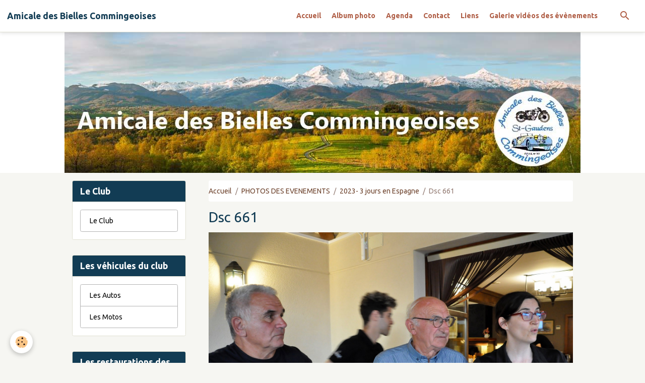

--- FILE ---
content_type: text/html; charset=UTF-8
request_url: http://www.abc-saintgaudens.fr/album/2023-3-jours-en-espagne/dsc-661.html
body_size: 75812
content:

<!DOCTYPE html>
<html lang="fr">
    <head>
        <title>Dsc 661</title>
        <meta name="theme-color" content="rgba(255, 255, 255, 1)">
        <meta name="msapplication-navbutton-color" content="rgba(255, 255, 255, 1)">
        <!-- METATAGS -->
        <!-- rebirth / scissors -->
<!--[if IE]>
<meta http-equiv="X-UA-Compatible" content="IE=edge">
<![endif]-->
<meta charset="utf-8">
<meta name="viewport" content="width=device-width, initial-scale=1, shrink-to-fit=no">
    <link href="//www.abc-saintgaudens.fr/fr/themes/designlines/64e4d3c32c2f5a0b39bd0d38.css?v=80f6edd337ad38f5c959ac7956d90dc4" rel="stylesheet">
    <link rel="image_src" href="http://www.abc-saintgaudens.fr/medias/album/dsc-661.jpg" />
    <meta property="og:image" content="http://www.abc-saintgaudens.fr/medias/album/dsc-661.jpg" />
    <link rel="canonical" href="http://www.abc-saintgaudens.fr/album/2023-3-jours-en-espagne/dsc-661.html">
<meta name="generator" content="e-monsite (e-monsite.com)">



    
    <link rel="preconnect" href="https://fonts.googleapis.com">
    <link rel="preconnect" href="https://fonts.gstatic.com" crossorigin="anonymous">
    <link href="https://fonts.googleapis.com/css?family=Ubuntu:300,300italic,400,400italic,700,700italic&display=swap" rel="stylesheet">

<link href="//www.abc-saintgaudens.fr/themes/combined.css?v=6_1642769533_59" rel="stylesheet">


<link rel="preload" href="//www.abc-saintgaudens.fr/medias/static/themes/bootstrap_v4/js/jquery-3.6.3.min.js?v=26012023" as="script">
<script src="//www.abc-saintgaudens.fr/medias/static/themes/bootstrap_v4/js/jquery-3.6.3.min.js?v=26012023"></script>
<link rel="preload" href="//www.abc-saintgaudens.fr/medias/static/themes/bootstrap_v4/js/popper.min.js?v=31012023" as="script">
<script src="//www.abc-saintgaudens.fr/medias/static/themes/bootstrap_v4/js/popper.min.js?v=31012023"></script>
<link rel="preload" href="//www.abc-saintgaudens.fr/medias/static/themes/bootstrap_v4/js/bootstrap.min.js?v=31012023" as="script">
<script src="//www.abc-saintgaudens.fr/medias/static/themes/bootstrap_v4/js/bootstrap.min.js?v=31012023"></script>
<script src="//www.abc-saintgaudens.fr/themes/combined.js?v=6_1642769533_59&lang=fr"></script>
<script type="application/ld+json">
    {
        "@context" : "https://schema.org/",
        "@type" : "WebSite",
        "name" : "Amicale des Bielles Commingeoises",
        "url" : "http://www.abc-saintgaudens.fr/"
    }
</script>




        <!-- //METATAGS -->
            <script src="//www.abc-saintgaudens.fr/medias/static/js/rgpd-cookies/jquery.rgpd-cookies.js?v=763"></script>
    <script>
                                    $(document).ready(function() {
            $.RGPDCookies({
                theme: 'bootstrap_v4',
                site: 'www.abc-saintgaudens.fr',
                privacy_policy_link: '/about/privacypolicy/',
                cookies: [{"id":null,"favicon_url":"https:\/\/ssl.gstatic.com\/analytics\/20210414-01\/app\/static\/analytics_standard_icon.png","enabled":true,"model":"google_analytics","title":"Google Analytics","short_description":"Permet d'analyser les statistiques de consultation de notre site","long_description":"Indispensable pour piloter notre site internet, il permet de mesurer des indicateurs comme l\u2019affluence, les produits les plus consult\u00e9s, ou encore la r\u00e9partition g\u00e9ographique des visiteurs.","privacy_policy_url":"https:\/\/support.google.com\/analytics\/answer\/6004245?hl=fr","slug":"google-analytics"},{"id":null,"favicon_url":"","enabled":true,"model":"addthis","title":"AddThis","short_description":"Partage social","long_description":"Nous utilisons cet outil afin de vous proposer des liens de partage vers des plateformes tiers comme Twitter, Facebook, etc.","privacy_policy_url":"https:\/\/www.oracle.com\/legal\/privacy\/addthis-privacy-policy.html","slug":"addthis"}],
                modal_title: 'Gestion\u0020des\u0020cookies',
                modal_description: 'd\u00E9pose\u0020des\u0020cookies\u0020pour\u0020am\u00E9liorer\u0020votre\u0020exp\u00E9rience\u0020de\u0020navigation,\nmesurer\u0020l\u0027audience\u0020du\u0020site\u0020internet,\u0020afficher\u0020des\u0020publicit\u00E9s\u0020personnalis\u00E9es,\nr\u00E9aliser\u0020des\u0020campagnes\u0020cibl\u00E9es\u0020et\u0020personnaliser\u0020l\u0027interface\u0020du\u0020site.',
                privacy_policy_label: 'Consulter\u0020la\u0020politique\u0020de\u0020confidentialit\u00E9',
                check_all_label: 'Tout\u0020cocher',
                refuse_button: 'Refuser',
                settings_button: 'Param\u00E9trer',
                accept_button: 'Accepter',
                callback: function() {
                    // website google analytics case (with gtag), consent "on the fly"
                    if ('gtag' in window && typeof window.gtag === 'function') {
                        if (window.jsCookie.get('rgpd-cookie-google-analytics') === undefined
                            || window.jsCookie.get('rgpd-cookie-google-analytics') === '0') {
                            gtag('consent', 'update', {
                                'ad_storage': 'denied',
                                'analytics_storage': 'denied'
                            });
                        } else {
                            gtag('consent', 'update', {
                                'ad_storage': 'granted',
                                'analytics_storage': 'granted'
                            });
                        }
                    }
                }
            });
        });
    </script>
        <script async src="https://www.googletagmanager.com/gtag/js?id=G-4VN4372P6E"></script>
<script>
    window.dataLayer = window.dataLayer || [];
    function gtag(){dataLayer.push(arguments);}
    
    gtag('consent', 'default', {
        'ad_storage': 'denied',
        'analytics_storage': 'denied'
    });
    
    gtag('js', new Date());
    gtag('config', 'G-4VN4372P6E');
</script>

                        <script src="//www.abc-saintgaudens.fr/medias/static/themes/ems_framework/js/masonry.pkgd.min.js"></script>
        <script src="//www.abc-saintgaudens.fr/medias/static/themes/ems_framework/js/imagesloaded.pkgd.min.js"></script>
                            </head>
    <body id="album_run_2023-3-jours-en-espagne_dsc-661" data-template="default">
        

                <!-- BRAND TOP -->
        
        <!-- NAVBAR -->
                                                                                                                <nav class="navbar navbar-expand-lg position-sticky" id="navbar" data-animation="sliding">
                                                                    <a aria-label="brand" class="navbar-brand d-inline-flex align-items-center" href="http://www.abc-saintgaudens.fr/">
                                                    <img src="http://www.abc-saintgaudens.fr/medias/site/logos/logo-rond-bandeau.jpg" alt="Amicale des Bielles Commingeoises" class="img-fluid brand-logo mr-2 d-none">
                                                                        <span class="brand-titles d-lg-flex flex-column align-items-start">
                            <span class="brand-title d-inline-block">Amicale des Bielles Commingeoises</span>
                                                    </span>
                                            </a>
                                                    <button id="buttonBurgerMenu" title="BurgerMenu" class="navbar-toggler collapsed" type="button" data-toggle="collapse" data-target="#menu">
                    <span></span>
                    <span></span>
                    <span></span>
                    <span></span>
                </button>
                <div class="collapse navbar-collapse flex-lg-grow-0 ml-lg-auto" id="menu">
                                                                                                                <ul class="navbar-nav navbar-menu nav-all nav-all-right">
                                                                                                                                                                                            <li class="nav-item" data-index="1">
                            <a class="nav-link" href="http://www.abc-saintgaudens.fr/">
                                                                Accueil
                            </a>
                                                                                </li>
                                                                                                                                                                                            <li class="nav-item" data-index="2">
                            <a class="nav-link" href="http://www.abc-saintgaudens.fr/album/">
                                                                Album photo
                            </a>
                                                                                </li>
                                                                                                                                                                                            <li class="nav-item" data-index="3">
                            <a class="nav-link" href="http://www.abc-saintgaudens.fr/agenda/">
                                                                Agenda
                            </a>
                                                                                </li>
                                                                                                                                                                                            <li class="nav-item" data-index="4">
                            <a class="nav-link" href="http://www.abc-saintgaudens.fr/contact">
                                                                Contact
                            </a>
                                                                                </li>
                                                                                                                                                                                            <li class="nav-item" data-index="5">
                            <a class="nav-link" href="http://www.abc-saintgaudens.fr/liens/">
                                                                Liens
                            </a>
                                                                                </li>
                                                                                                                                                                                            <li class="nav-item" data-index="6">
                            <a class="nav-link" href="http://www.abc-saintgaudens.fr/videos/">
                                                                Galerie vidéos des évènements
                            </a>
                                                                                </li>
                                    </ul>
            
                                    
                    
                                        <ul class="navbar-nav navbar-widgets ml-lg-4">
                                                <li class="nav-item d-none d-lg-block">
                            <a href="javascript:void(0)" class="nav-link search-toggler"><i class="material-icons md-search"></i></a>
                        </li>
                                                                    </ul>
                                        
                    
                                        <form method="get" action="http://www.abc-saintgaudens.fr/search/site/" id="navbar-search" class="fade">
                        <input class="form-control form-control-lg" type="text" name="q" value="" placeholder="Votre recherche" pattern=".{3,}" required>
                        <button type="submit" class="btn btn-link btn-lg"><i class="material-icons md-search"></i></button>
                        <button type="button" class="btn btn-link btn-lg search-toggler d-none d-lg-inline-block"><i class="material-icons md-clear"></i></button>
                    </form>
                                    </div>
                    </nav>

        <!-- HEADER -->
                                                        <header id="header">
                                                                                
    <div id="slider-696e8d4d374a42f94f20705d" class="carousel slide" data-height="auto" data-ride="carousel" data-interval="5000">
                <div class="carousel-inner">
                            <div class="carousel-item active">
                                                                        <img src="http://www.abc-saintgaudens.fr/medias/images/image3.jpg?v=1" alt="" class="carousel-img img-fluid">
                                                                                    </div>
                    </div>
            </div>

    
    <style>
        #slider-696e8d4d374a42f94f20705d{
            --carousel-bg: rgba(255,255,255,1);
            --carousel-caption-bg: rgba(0,0,0,1);
                    --carousel-caption-color: rgba(255,255,255,1);
                    --carousel-height: auto;
                }
            </style>


                                    </header>
                <!-- //HEADER -->

        <!-- WRAPPER -->
                                                                                <div id="wrapper" class="container margin-top">

                        <div class="row align-items-lg-start">
                            <main id="main" class="col-lg-9 order-lg-2">

                                                                            <ol class="breadcrumb">
                                    <li class="breadcrumb-item"><a href="http://www.abc-saintgaudens.fr/">Accueil</a></li>
                                                <li class="breadcrumb-item"><a href="http://www.abc-saintgaudens.fr/album/">PHOTOS DES EVENEMENTS</a></li>
                                                <li class="breadcrumb-item"><a href="http://www.abc-saintgaudens.fr/album/2023-3-jours-en-espagne/">2023- 3 jours en Espagne</a></li>
                                                <li class="breadcrumb-item active">Dsc 661</li>
                        </ol>

    <script type="application/ld+json">
        {
            "@context": "https://schema.org",
            "@type": "BreadcrumbList",
            "itemListElement": [
                                {
                    "@type": "ListItem",
                    "position": 1,
                    "name": "Accueil",
                    "item": "http://www.abc-saintgaudens.fr/"
                  },                                {
                    "@type": "ListItem",
                    "position": 2,
                    "name": "PHOTOS DES EVENEMENTS",
                    "item": "http://www.abc-saintgaudens.fr/album/"
                  },                                {
                    "@type": "ListItem",
                    "position": 3,
                    "name": "2023- 3 jours en Espagne",
                    "item": "http://www.abc-saintgaudens.fr/album/2023-3-jours-en-espagne/"
                  },                                {
                    "@type": "ListItem",
                    "position": 4,
                    "name": "Dsc 661",
                    "item": "http://www.abc-saintgaudens.fr/album/2023-3-jours-en-espagne/dsc-661.html"
                  }                          ]
        }
    </script>
                                            
                                        
                                        
                                                                                                        <div class="view view-album" id="view-item" data-category="2023-3-jours-en-espagne" data-id-album="64e50fd7de795a0b39bd9f8f">
    <div class="container">
        <div class="row">
            <div class="col">
                <h1 class="view-title">Dsc 661</h1>
                
    
<div id="site-module-4e82052a00b46fde4dbc835b" class="site-module" data-itemid="4e82052a00b46fde4dbc835b" data-siteid="4e820527a6bf6fde4dbc3930" data-category="item"></div>


                <p class="text-center">
                    <img src="http://www.abc-saintgaudens.fr/medias/album/dsc-661.jpg" alt="Dsc 661" class="img-fluid">
                </p>

                
                <ul class="pager">
                                            <li class="prev-page">
                            <a href="http://www.abc-saintgaudens.fr/album/2023-3-jours-en-espagne/dsc-660.html" class="page-link">
                                <i class="material-icons md-chevron_left"></i>
                                <img src="http://www.abc-saintgaudens.fr/medias/album/dsc-660.jpg?fx=c_50_50" width="50" alt="">
                            </a>
                        </li>
                                        <li>
                        <a href="http://www.abc-saintgaudens.fr/album/2023-3-jours-en-espagne/" class="page-link">Retour</a>
                    </li>
                                            <li class="next-page">
                            <a href="http://www.abc-saintgaudens.fr/album/2023-3-jours-en-espagne/dsc-0130.html" class="page-link">
                                <img src="http://www.abc-saintgaudens.fr/medias/album/dsc-0130.jpg?fx=c_50_50" width="50" alt="">
                                <i class="material-icons md-chevron_right"></i>
                            </a>
                        </li>
                                    </ul>
            </div>
        </div>
    </div>

    
    <div class="container plugin-list">
        <div class="row">
            <div class="col">
                <div class="plugins">
                    
                                            <div id="social-4e820527b6ab6fde4dbc3269" class="plugin" data-plugin="social">
    <div class="a2a_kit a2a_kit_size_32 a2a_default_style">
        <a class="a2a_dd" href="https://www.addtoany.com/share"></a>
        <a class="a2a_button_facebook"></a>
        <a class="a2a_button_x"></a>
        <a class="a2a_button_email"></a>
    </div>
    <script>
        var a2a_config = a2a_config || {};
        a2a_config.onclick = 1;
        a2a_config.locale = "fr";
    </script>
    <script async src="https://static.addtoany.com/menu/page.js"></script>
</div>                    
                    
                    
                                                                        
                                                                                                
<div class="plugin plugin-comment" id="comment-add">
    <p class="h3">Ajouter un commentaire</p>
    <form id="commentForm" method="post" action="http://www.abc-saintgaudens.fr/album/do/postcomment/album/64e50fd7de795a0b39bd9f8f">
        
                    <div class="form-group">
                <label for="comment_field_name" class="required">Nom</label>
                <input type="text" class="form-control" name="name" id="comment_field_name" value="" required>
            </div>

            <div class="form-group">
                <label for="comment_field_email">E-mail</label>
                <input type="email" class="form-control" name="email" id="comment_field_email" value="">
            </div>

            <div class="form-group">
                <label for="comment_field_url">Site Internet</label>
                <input type="url" class="form-control" name="web" id="comment_field_url" value="">
            </div>
        
        <div class="form-group">
            <div class="control-text-format" data-target="comment_field_message">
    <div class="btn-group">
        <button type="button" class="btn btn-sm" data-tag="[b]" title="Gras"><i class="material-icons md-format_bold"></i></button>
        <button type="button" class="btn btn-sm" data-tag="[i]" title="Italique"><i class="material-icons md-format_italic"></i></button>
        <button type="button" class="btn btn-sm" data-tag="[u]" title="Souligné"><i class="material-icons md-format_underlined"></i></button>
        <button type="button" class="btn btn-sm" data-modal="size" title="Taille du texte"><i class="material-icons md-text_fields"></i></button>
        <div class="d-inline-block dropdown">
            <button type="button" class="btn btn-sm dropdown-toggle" data-toggle="dropdown" title="Couleur du texte"><i class="material-icons md-format_color_text"></i></button>
            <div class="dropdown-menu control-text-format-colors">
                <span style="background-color:#fefe33"></span>
                <span style="background-color:#fbbc03"></span>
                <span style="background-color:#fb9902"></span>
                <span style="background-color:#fd5308"></span>
                <span style="background-color:#fe2712"></span>
                <span style="background-color:#a7194b"></span>
                <span style="background-color:#8601af"></span>
                <span style="background-color:#3d01a4"></span>
                <span style="background-color:#0247fe"></span>
                <span style="background-color:#0392ce"></span>
                <span style="background-color:#66b032"></span>
                <span style="background-color:#d0ea2b"></span>
                <span style="background-color:#fff"></span>
                <span style="background-color:#ccc"></span>
                <span style="background-color:#999"></span>
                <span style="background-color:#666"></span>
                <span style="background-color:#333"></span>
                <span style="background-color:#000"></span>
                <div class="input-group input-group-sm">
                    <input type="text" class="form-control" maxlength="7" value="" placeholder="#000000">
                    <div class="input-group-append">
                        <button class="btn btn-secondary" type="button"><i class="material-icons md-check"></i></button>
                    </div>
                </div>
            </div>
        </div>
        <button type="button" class="btn btn-sm" data-modal="quote" title="Citation"><i class="material-icons md-format_quote"></i></button>
        <button type="button" class="btn btn-sm" data-tag="[center]" title="Texte centré"><i class="material-icons md-format_align_center"></i></button>
        <button type="button" class="btn btn-sm" data-modal="url" title="Lien"><i class="material-icons md-insert_link"></i></button>
        <button type="button" class="btn btn-sm" data-modal="spoiler" title="Texte caché"><i class="material-icons md-visibility_off"></i></button>
        <button type="button" class="btn btn-sm" data-modal="img" title="Image"><i class="material-icons md-insert_photo"></i></button>
        <button type="button" class="btn btn-sm" data-modal="video" title="Vidéo"><i class="material-icons md-movie"></i></button>
        <button type="button" class="btn btn-sm" data-tag="[code]" title="Code"><i class="material-icons md-code"></i></button>
                <button type="button" class="btn btn-sm" data-toggle="smileys" title="Émoticônes"><i class="material-icons md-sentiment_satisfied"></i></button>
                <button type="button" class="btn btn-sm" data-toggle="preview"><i class="material-icons md-check"></i> Aperçu</button>
    </div>
</div>            <textarea class="form-control" name="comment" rows="10" cols="1" id="comment_field_message" required></textarea>
                            <div class="control-text-smileys d-none mt-1">
        <button type="button" class="btn btn-link" rel=":1:">
        <img src="//www.abc-saintgaudens.fr/medias/static/themes/smileys/1.png" alt="">
    </button>
        <button type="button" class="btn btn-link" rel=":2:">
        <img src="//www.abc-saintgaudens.fr/medias/static/themes/smileys/2.png" alt="">
    </button>
        <button type="button" class="btn btn-link" rel=":3:">
        <img src="//www.abc-saintgaudens.fr/medias/static/themes/smileys/3.png" alt="">
    </button>
        <button type="button" class="btn btn-link" rel=":4:">
        <img src="//www.abc-saintgaudens.fr/medias/static/themes/smileys/4.png" alt="">
    </button>
        <button type="button" class="btn btn-link" rel=":5:">
        <img src="//www.abc-saintgaudens.fr/medias/static/themes/smileys/5.png" alt="">
    </button>
        <button type="button" class="btn btn-link" rel=":6:">
        <img src="//www.abc-saintgaudens.fr/medias/static/themes/smileys/6.png" alt="">
    </button>
        <button type="button" class="btn btn-link" rel=":7:">
        <img src="//www.abc-saintgaudens.fr/medias/static/themes/smileys/7.png" alt="">
    </button>
        <button type="button" class="btn btn-link" rel=":8:">
        <img src="//www.abc-saintgaudens.fr/medias/static/themes/smileys/8.png" alt="">
    </button>
        <button type="button" class="btn btn-link" rel=":9:">
        <img src="//www.abc-saintgaudens.fr/medias/static/themes/smileys/9.png" alt="">
    </button>
        <button type="button" class="btn btn-link" rel=":10:">
        <img src="//www.abc-saintgaudens.fr/medias/static/themes/smileys/10.png" alt="">
    </button>
        <button type="button" class="btn btn-link" rel=":11:">
        <img src="//www.abc-saintgaudens.fr/medias/static/themes/smileys/11.png" alt="">
    </button>
        <button type="button" class="btn btn-link" rel=":12:">
        <img src="//www.abc-saintgaudens.fr/medias/static/themes/smileys/12.png" alt="">
    </button>
        <button type="button" class="btn btn-link" rel=":13:">
        <img src="//www.abc-saintgaudens.fr/medias/static/themes/smileys/13.png" alt="">
    </button>
        <button type="button" class="btn btn-link" rel=":14:">
        <img src="//www.abc-saintgaudens.fr/medias/static/themes/smileys/14.png" alt="">
    </button>
        <button type="button" class="btn btn-link" rel=":15:">
        <img src="//www.abc-saintgaudens.fr/medias/static/themes/smileys/15.png" alt="">
    </button>
        <button type="button" class="btn btn-link" rel=":16:">
        <img src="//www.abc-saintgaudens.fr/medias/static/themes/smileys/16.png" alt="">
    </button>
        <button type="button" class="btn btn-link" rel=":17:">
        <img src="//www.abc-saintgaudens.fr/medias/static/themes/smileys/17.png" alt="">
    </button>
        <button type="button" class="btn btn-link" rel=":18:">
        <img src="//www.abc-saintgaudens.fr/medias/static/themes/smileys/18.png" alt="">
    </button>
        <button type="button" class="btn btn-link" rel=":19:">
        <img src="//www.abc-saintgaudens.fr/medias/static/themes/smileys/19.png" alt="">
    </button>
        <button type="button" class="btn btn-link" rel=":20:">
        <img src="//www.abc-saintgaudens.fr/medias/static/themes/smileys/20.png" alt="">
    </button>
        <button type="button" class="btn btn-link" rel=":21:">
        <img src="//www.abc-saintgaudens.fr/medias/static/themes/smileys/21.png" alt="">
    </button>
        <button type="button" class="btn btn-link" rel=":22:">
        <img src="//www.abc-saintgaudens.fr/medias/static/themes/smileys/22.png" alt="">
    </button>
        <button type="button" class="btn btn-link" rel=":23:">
        <img src="//www.abc-saintgaudens.fr/medias/static/themes/smileys/23.png" alt="">
    </button>
        <button type="button" class="btn btn-link" rel=":24:">
        <img src="//www.abc-saintgaudens.fr/medias/static/themes/smileys/24.png" alt="">
    </button>
        <button type="button" class="btn btn-link" rel=":25:">
        <img src="//www.abc-saintgaudens.fr/medias/static/themes/smileys/25.png" alt="">
    </button>
        <button type="button" class="btn btn-link" rel=":26:">
        <img src="//www.abc-saintgaudens.fr/medias/static/themes/smileys/26.png" alt="">
    </button>
        <button type="button" class="btn btn-link" rel=":27:">
        <img src="//www.abc-saintgaudens.fr/medias/static/themes/smileys/27.png" alt="">
    </button>
        <button type="button" class="btn btn-link" rel=":28:">
        <img src="//www.abc-saintgaudens.fr/medias/static/themes/smileys/28.png" alt="">
    </button>
        <button type="button" class="btn btn-link" rel=":29:">
        <img src="//www.abc-saintgaudens.fr/medias/static/themes/smileys/29.png" alt="">
    </button>
        <button type="button" class="btn btn-link" rel=":30:">
        <img src="//www.abc-saintgaudens.fr/medias/static/themes/smileys/30.png" alt="">
    </button>
        <button type="button" class="btn btn-link" rel=":31:">
        <img src="//www.abc-saintgaudens.fr/medias/static/themes/smileys/31.png" alt="">
    </button>
        <button type="button" class="btn btn-link" rel=":32:">
        <img src="//www.abc-saintgaudens.fr/medias/static/themes/smileys/32.png" alt="">
    </button>
        <button type="button" class="btn btn-link" rel=":33:">
        <img src="//www.abc-saintgaudens.fr/medias/static/themes/smileys/33.png" alt="">
    </button>
        <button type="button" class="btn btn-link" rel=":34:">
        <img src="//www.abc-saintgaudens.fr/medias/static/themes/smileys/34.png" alt="">
    </button>
        <button type="button" class="btn btn-link" rel=":35:">
        <img src="//www.abc-saintgaudens.fr/medias/static/themes/smileys/35.png" alt="">
    </button>
        <button type="button" class="btn btn-link" rel=":36:">
        <img src="//www.abc-saintgaudens.fr/medias/static/themes/smileys/36.png" alt="">
    </button>
        <button type="button" class="btn btn-link" rel=":37:">
        <img src="//www.abc-saintgaudens.fr/medias/static/themes/smileys/37.png" alt="">
    </button>
        <button type="button" class="btn btn-link" rel=":38:">
        <img src="//www.abc-saintgaudens.fr/medias/static/themes/smileys/38.png" alt="">
    </button>
        <button type="button" class="btn btn-link" rel=":39:">
        <img src="//www.abc-saintgaudens.fr/medias/static/themes/smileys/39.png" alt="">
    </button>
    </div>                    </div>
                    <div class="form-group">
    <span class="fake-label required">Anti-spam</span>
    <div>
        <link href="//www.abc-saintgaudens.fr/medias/static/icon-captcha/css/icon-captcha.min.css" rel="stylesheet">
        <script src="//www.abc-saintgaudens.fr/medias/static/icon-captcha/js/icon-captcha.min.js"></script>

        <div class="captcha-holder">&nbsp;</div>

        <script>
            $('.captcha-holder').iconCaptcha({
                captchaAjaxFile: '//www.abc-saintgaudens.fr/sessions/iconcaptcha',
                captchaMessages: {
                    header: "S\u00E9lectionnez\u0020l\u0027image\u0020visible\u0020le\u0020moins\u0020de\u0020fois",
                    correct: {
                        top: "Correct",
                        bottom: "Vous\u0020n\u0027\u00EAtes\u0020pas\u0020un\u0020robot"
                    },
                    incorrect: {
                        top: "Erreur",
                        bottom: "Vous\u0020avez\u0020s\u00E9lectionn\u00E9\u0020la\u0020mauvaise\u0020image"
                    }
                }
            });
        </script>
    </div>
</div>
  
            <button type="submit" name="s" class="btn btn-primary">Ajouter</button>
    </form>
</div>
                                                                                                                        </div>
            </div>
        </div>
    </div>
</div>


                </main>

                                <aside id="sidebar" class="col-lg-3 sticky-top">
                    <div id="sidebar-inner">
                                                                                                                                                                                                        <div id="widget-1"
                                     class="widget"
                                     data-id="widget_page_category"
                                     data-widget-num="1">
                                            <a href="http://www.abc-saintgaudens.fr/pages" class="widget-title">
            <span>
                    Le Club
                </span>
                </a>
                                                                                                                            <div class="widget-content">
                                                            <div class="list-group" data-addon="pages" id="group-id-513">
              
                                <a href="http://www.abc-saintgaudens.fr/pages/le-club.html" class="list-group-item list-group-item-action">
                Le Club
                
                            </a>
                        </div>
    

                                            </div>
                                                                                                            </div>
                                                                                                                                                                                                                                                                                                                                <div id="widget-2"
                                     class="widget"
                                     data-id="widget_page_category"
                                     data-widget-num="2">
                                            <a href="http://www.abc-saintgaudens.fr/pages/les-vehicules-du-club/" class="widget-title">
            <span>
                    Les véhicules du club
                </span>
                </a>
                                                                                                                            <div class="widget-content">
                                                            <div class="list-group" data-addon="pages" id="group-id-286">
              
                                <a href="http://www.abc-saintgaudens.fr/pages/les-vehicules-du-club/les-autos.html" class="list-group-item list-group-item-action" data-category="les-vehicules-du-club">
                Les Autos
                
                            </a>
                        <a href="http://www.abc-saintgaudens.fr/pages/les-vehicules-du-club/les-motos.html" class="list-group-item list-group-item-action" data-category="les-vehicules-du-club">
                Les Motos
                
                            </a>
                        </div>
    

                                            </div>
                                                                                                            </div>
                                                                                                                                                                                                                                                                                                                                <div id="widget-3"
                                     class="widget"
                                     data-id="widget_page_category"
                                     data-widget-num="3">
                                            <a href="http://www.abc-saintgaudens.fr/pages/les-restaurations-des-membres/" class="widget-title">
            <span>
                    Les restaurations des membres
                </span>
                </a>
                                                                                                                            <div class="widget-content">
                                                            <div class="list-group" data-addon="pages" id="group-id-393">
              
                                <a href="http://www.abc-saintgaudens.fr/pages/les-restaurations-des-membres/alfa-romeo-giulietta.html" class="list-group-item list-group-item-action" data-category="les-restaurations-des-membres">
                ALFA ROMEO Giulietta
                
                            </a>
                        <a href="http://www.abc-saintgaudens.fr/pages/les-restaurations-des-membres/austin-healey-100-4.html" class="list-group-item list-group-item-action" data-category="les-restaurations-des-membres">
                AUSTIN HEALEY 100/4
                
                            </a>
                        <a href="http://www.abc-saintgaudens.fr/pages/les-restaurations-des-membres/austin-healey-100-6.html" class="list-group-item list-group-item-action" data-category="les-restaurations-des-membres">
                AUSTIN HEALEY 100/6
                
                            </a>
                        <a href="http://www.abc-saintgaudens.fr/pages/les-restaurations-des-membres/georges-irat.html" class="list-group-item list-group-item-action" data-category="les-restaurations-des-membres">
                Georges IRAT
                
                            </a>
                        <a href="http://www.abc-saintgaudens.fr/pages/les-restaurations-des-membres/simca-8-sport.html" class="list-group-item list-group-item-action" data-category="les-restaurations-des-membres">
                SIMCA 8 SPORT
                
                            </a>
                        <a href="http://www.abc-saintgaudens.fr/pages/les-restaurations-des-membres/floride-de-gerard.html" class="list-group-item list-group-item-action" data-category="les-restaurations-des-membres">
                Floride de Gérard
                
                            </a>
                        </div>
    

                                            </div>
                                                                                                            </div>
                                                                                                                                                                                                                                                                                                                                <div id="widget-4"
                                     class="widget"
                                     data-id="widget_image_categories"
                                     data-widget-num="4">
                                            <div class="widget-title">
            <span>
                    Albums photos
                </span>
                </div>
                                                                                                                            <div class="widget-content">
                                                <div class="list-group album-categories" data-addon="album">
                                    <a class="album-category list-group-item list-group-item-action d-flex align-items-center" data-category="2026-assemblee-generale" href="http://www.abc-saintgaudens.fr/album/2026-assemblee-generale/">
                                2026- Assemblée Générale
                <span class="badge ml-auto badge-count">34</span>
            </a>
                                            <a class="album-category list-group-item list-group-item-action d-flex align-items-center" data-category="2025-ehpad-du-val-de-neste" href="http://www.abc-saintgaudens.fr/album/2025-ehpad-du-val-de-neste/">
                                2025- EHPAD du Val de Neste
                <span class="badge ml-auto badge-count">35</span>
            </a>
                                            <a class="album-category list-group-item list-group-item-action d-flex align-items-center" data-category="2025-sortie-de-l-ours" href="http://www.abc-saintgaudens.fr/album/2025-sortie-de-l-ours/">
                                2025 - Sortie de l'Ours
                <span class="badge ml-auto badge-count">113</span>
            </a>
                                            <a class="album-category list-group-item list-group-item-action d-flex align-items-center" data-category="2025-inter-clubs" href="http://www.abc-saintgaudens.fr/album/2025-inter-clubs/">
                                2025 - Inter Clubs
                <span class="badge ml-auto badge-count">62</span>
            </a>
                                            <a class="album-category list-group-item list-group-item-action d-flex align-items-center" data-category="2025-sortie-de-2-jours-dans-le-gers" href="http://www.abc-saintgaudens.fr/album/2025-sortie-de-2-jours-dans-le-gers/">
                                2025-Sortie de 2 jours dans le Gers
                <span class="badge ml-auto badge-count">103</span>
            </a>
                                            <a class="album-category list-group-item list-group-item-action d-flex align-items-center" data-category="2025-cavalcade" href="http://www.abc-saintgaudens.fr/album/2025-cavalcade/">
                                2025- Cavalcade
                <span class="badge ml-auto badge-count">30</span>
            </a>
                                            <a class="album-category list-group-item list-group-item-action d-flex align-items-center" data-category="2025-ehpad-las-arribas" href="http://www.abc-saintgaudens.fr/album/2025-ehpad-las-arribas/">
                                2025- EHPAD Las Arribas
                <span class="badge ml-auto badge-count">101</span>
            </a>
                                            <a class="album-category list-group-item list-group-item-action d-flex align-items-center" data-category="2025-pique-nique" href="http://www.abc-saintgaudens.fr/album/2025-pique-nique/">
                                2025- Pique-nique
                <span class="badge ml-auto badge-count">53</span>
            </a>
                                            <a class="album-category list-group-item list-group-item-action d-flex align-items-center" data-category="2025-british-sortie-des-anglaises" href="http://www.abc-saintgaudens.fr/album/2025-british-sortie-des-anglaises/">
                                2025- British - Sortie des Anglaises
                <span class="badge ml-auto badge-count">125</span>
            </a>
                                            <a class="album-category list-group-item list-group-item-action d-flex align-items-center" data-category="2025-bourse-de-st-gaudens" href="http://www.abc-saintgaudens.fr/album/2025-bourse-de-st-gaudens/">
                                2025- Bourse de St-Gaudens
                <span class="badge ml-auto badge-count">80</span>
            </a>
                                            <a class="album-category list-group-item list-group-item-action d-flex align-items-center" data-category="2025-ferrari-club-espagne" href="http://www.abc-saintgaudens.fr/album/2025-ferrari-club-espagne/">
                                2025-Ferrari Club Espagne
                <span class="badge ml-auto badge-count">53</span>
            </a>
                                            <a class="album-category list-group-item list-group-item-action d-flex align-items-center" data-category="2025-boucle-des-coteaux-du-comminges" href="http://www.abc-saintgaudens.fr/album/2025-boucle-des-coteaux-du-comminges/">
                                2025 - Boucle des Coteaux du Comminges
                <span class="badge ml-auto badge-count">145</span>
            </a>
                                            <a class="album-category list-group-item list-group-item-action d-flex align-items-center" data-category="2025-d-day-st-gaudens" href="http://www.abc-saintgaudens.fr/album/2025-d-day-st-gaudens/">
                                2025-D-DAY St-Gaudens
                <span class="badge ml-auto badge-count">36</span>
            </a>
                                            <a class="album-category list-group-item list-group-item-action d-flex align-items-center" data-category="2025-sortie-de-printemps" href="http://www.abc-saintgaudens.fr/album/2025-sortie-de-printemps/">
                                2025- Sortie de Printemps
                <span class="badge ml-auto badge-count">93</span>
            </a>
                                            <a class="album-category list-group-item list-group-item-action d-flex align-items-center" data-category="2025-assemblee-generale" href="http://www.abc-saintgaudens.fr/album/2025-assemblee-generale/">
                                2025- Assemblée Générale
                <span class="badge ml-auto badge-count">39</span>
            </a>
                                            <a class="album-category list-group-item list-group-item-action d-flex align-items-center" data-category="2024-salon-de-l-auto-st-gaudens" href="http://www.abc-saintgaudens.fr/album/2024-salon-de-l-auto-st-gaudens/">
                                2024- Salon de l'Auto St-Gaudens
                <span class="badge ml-auto badge-count">36</span>
            </a>
                                            <a class="album-category list-group-item list-group-item-action d-flex align-items-center" data-category="2024-boulogne-sur-gesse" href="http://www.abc-saintgaudens.fr/album/2024-boulogne-sur-gesse/">
                                2024-Boulogne sur Gesse
                <span class="badge ml-auto badge-count">115</span>
            </a>
                                            <a class="album-category list-group-item list-group-item-action d-flex align-items-center" data-category="2024-sortie-de-l-ours" href="http://www.abc-saintgaudens.fr/album/2024-sortie-de-l-ours/">
                                2024-Sortie de l'Ours
                <span class="badge ml-auto badge-count">55</span>
            </a>
                                            <a class="album-category list-group-item list-group-item-action d-flex align-items-center" data-category="2024-salon-auto-moto-classic-de-toulouse" href="http://www.abc-saintgaudens.fr/album/2024-salon-auto-moto-classic-de-toulouse/">
                                2024-Salon Auto Moto Classic de Toulouse
                <span class="badge ml-auto badge-count">344</span>
            </a>
                                            <a class="album-category list-group-item list-group-item-action d-flex align-items-center" data-category="2024-rassemblement-val-d-aran" href="http://www.abc-saintgaudens.fr/album/2024-rassemblement-val-d-aran/">
                                2024-Rassemblement Val d'Aran
                <span class="badge ml-auto badge-count">9</span>
            </a>
                                            <a class="album-category list-group-item list-group-item-action d-flex align-items-center" data-category="2024-inter-club" href="http://www.abc-saintgaudens.fr/album/2024-inter-club/">
                                2024-Inter Club
                <span class="badge ml-auto badge-count">71</span>
            </a>
                                            <a class="album-category list-group-item list-group-item-action d-flex align-items-center" data-category="2024-cavalcade" href="http://www.abc-saintgaudens.fr/album/2024-cavalcade/">
                                2024-Cavalcade
                <span class="badge ml-auto badge-count">70</span>
            </a>
                                            <a class="album-category list-group-item list-group-item-action d-flex align-items-center" data-category="2024-sortie-pique-nique" href="http://www.abc-saintgaudens.fr/album/2024-sortie-pique-nique/">
                                2024-Sortie Pique nique
                <span class="badge ml-auto badge-count">52</span>
            </a>
                                            <a class="album-category list-group-item list-group-item-action d-flex align-items-center" data-category="2024-journee-a-l-ehpad-de-barbazan" href="http://www.abc-saintgaudens.fr/album/2024-journee-a-l-ehpad-de-barbazan/">
                                2024-Journée à l'EHPAD de Barbazan
                <span class="badge ml-auto badge-count">41</span>
            </a>
                                            <a class="album-category list-group-item list-group-item-action d-flex align-items-center" data-category="2024-autrefois-le-couserans" href="http://www.abc-saintgaudens.fr/album/2024-autrefois-le-couserans/">
                                2024 - Autrefois le Couserans
                <span class="badge ml-auto badge-count">49</span>
            </a>
                                            <a class="album-category list-group-item list-group-item-action d-flex align-items-center" data-category="2024-clarac-29-06-2024" href="http://www.abc-saintgaudens.fr/album/2024-clarac-29-06-2024/">
                                2024-Clarac.29.06.2024
                <span class="badge ml-auto badge-count">3</span>
            </a>
                                            <a class="album-category list-group-item list-group-item-action d-flex align-items-center" data-category="2024-sortie-de-2-jours" href="http://www.abc-saintgaudens.fr/album/2024-sortie-de-2-jours/">
                                2024-Sortie de 2 jours.
                <span class="badge ml-auto badge-count">131</span>
            </a>
                                            <a class="album-category list-group-item list-group-item-action d-flex align-items-center" data-category="2024-bourse-de-st-gaudens" href="http://www.abc-saintgaudens.fr/album/2024-bourse-de-st-gaudens/">
                                2024-Bourse de St-Gaudens
                <span class="badge ml-auto badge-count">148</span>
            </a>
                                            <a class="album-category list-group-item list-group-item-action d-flex align-items-center" data-category="2024-sortie-peugeot-201-301" href="http://www.abc-saintgaudens.fr/album/2024-sortie-peugeot-201-301/">
                                2024-Sortie Peugeot 201-301
                <span class="badge ml-auto badge-count">51</span>
            </a>
                                            <a class="album-category list-group-item list-group-item-action d-flex align-items-center" data-category="2024-course-cycliste-le-fousseret" href="http://www.abc-saintgaudens.fr/album/2024-course-cycliste-le-fousseret/">
                                2024-Course cycliste Le Fousseret
                <span class="badge ml-auto badge-count">24</span>
            </a>
                                            <a class="album-category list-group-item list-group-item-action d-flex align-items-center" data-category="2024-boucle-des-coteaux-du-comminges" href="http://www.abc-saintgaudens.fr/album/2024-boucle-des-coteaux-du-comminges/">
                                2024-Boucle des Coteaux du Comminges
                <span class="badge ml-auto badge-count">48</span>
            </a>
                                            <a class="album-category list-group-item list-group-item-action d-flex align-items-center" data-category="2024-d-day-de-st-gaudens" href="http://www.abc-saintgaudens.fr/album/2024-d-day-de-st-gaudens/">
                                2024-D'DAY de St-Gaudens
                <span class="badge ml-auto badge-count">69</span>
            </a>
                                            <a class="album-category list-group-item list-group-item-action d-flex align-items-center" data-category="2024-tour-auto" href="http://www.abc-saintgaudens.fr/album/2024-tour-auto/">
                                2024-Tour Auto
                <span class="badge ml-auto badge-count">405</span>
            </a>
                                            <a class="album-category list-group-item list-group-item-action d-flex align-items-center" data-category="2024-sortie-de-printemps" href="http://www.abc-saintgaudens.fr/album/2024-sortie-de-printemps/">
                                2024 - Sortie de Printemps
                <span class="badge ml-auto badge-count">161</span>
            </a>
                                            <a class="album-category list-group-item list-group-item-action d-flex align-items-center" data-category="2023-sortie-de-l-ours" href="http://www.abc-saintgaudens.fr/album/2023-sortie-de-l-ours/">
                                2023 - Sortie de l'Ours
                <span class="badge ml-auto badge-count">47</span>
            </a>
                                            <a class="album-category list-group-item list-group-item-action d-flex align-items-center" data-category="2023-inter-clubs" href="http://www.abc-saintgaudens.fr/album/2023-inter-clubs/">
                                2023 - Inter-Clubs
                <span class="badge ml-auto badge-count">182</span>
            </a>
                                            <a class="album-category list-group-item list-group-item-action d-flex align-items-center" data-category="2023-journees-du-patrimoine" href="http://www.abc-saintgaudens.fr/album/2023-journees-du-patrimoine/">
                                2023 - Journées du Patrimoine
                <span class="badge ml-auto badge-count">48</span>
            </a>
                                            <a class="album-category list-group-item list-group-item-action d-flex align-items-center" data-category="2023-salon-auto-moto-toulouse" href="http://www.abc-saintgaudens.fr/album/2023-salon-auto-moto-toulouse/">
                                2023-Salon Auto-Moto Toulouse
                <span class="badge ml-auto badge-count">66</span>
            </a>
                                            <a class="album-category list-group-item list-group-item-action d-flex align-items-center" data-category="2023-cavalcade" href="http://www.abc-saintgaudens.fr/album/2023-cavalcade/">
                                2023 - Cavalcade
                <span class="badge ml-auto badge-count">44</span>
            </a>
                                            <a class="album-category list-group-item list-group-item-action d-flex align-items-center" data-category="2023-pique-nique" href="http://www.abc-saintgaudens.fr/album/2023-pique-nique/">
                                2023 - Pique-nique
                <span class="badge ml-auto badge-count">39</span>
            </a>
                                            <a class="album-category list-group-item list-group-item-action d-flex align-items-center" data-category="2023-british" href="http://www.abc-saintgaudens.fr/album/2023-british/">
                                2023-British
                <span class="badge ml-auto badge-count">191</span>
            </a>
                                            <a class="album-category list-group-item list-group-item-action d-flex align-items-center" data-category="2023-le-mans-classic" href="http://www.abc-saintgaudens.fr/album/2023-le-mans-classic/">
                                2023 - Le Mans Classic
                <span class="badge ml-auto badge-count">394</span>
            </a>
                                            <a class="album-category list-group-item list-group-item-action d-flex align-items-center" data-category="2023-3-jours-en-espagne" href="http://www.abc-saintgaudens.fr/album/2023-3-jours-en-espagne/">
                                2023- 3 jours en Espagne
                <span class="badge ml-auto badge-count">499</span>
            </a>
                                            <a class="album-category list-group-item list-group-item-action d-flex align-items-center" data-category="2023-bourse-de-saint-gaudens" href="http://www.abc-saintgaudens.fr/album/2023-bourse-de-saint-gaudens/">
                                2023 - Bourse de Saint-Gaudens
                <span class="badge ml-auto badge-count">78</span>
            </a>
                                            <a class="album-category list-group-item list-group-item-action d-flex align-items-center" data-category="2023-boulogne" href="http://www.abc-saintgaudens.fr/album/2023-boulogne/">
                                2023 - Boulogne
                <span class="badge ml-auto badge-count">36</span>
            </a>
                                            <a class="album-category list-group-item list-group-item-action d-flex align-items-center" data-category="2023-sortie-de-printemps" href="http://www.abc-saintgaudens.fr/album/2023-sortie-de-printemps/">
                                2023-Sortie de Printemps
                <span class="badge ml-auto badge-count">259</span>
            </a>
                                            <a class="album-category list-group-item list-group-item-action d-flex align-items-center" data-category="2023-boucle-des-coteaux-du-comminges" href="http://www.abc-saintgaudens.fr/album/2023-boucle-des-coteaux-du-comminges/">
                                2023 - Boucle des coteaux du Comminges
                <span class="badge ml-auto badge-count">60</span>
            </a>
                                            <a class="album-category list-group-item list-group-item-action d-flex align-items-center" data-category="2023-d-day" href="http://www.abc-saintgaudens.fr/album/2023-d-day/">
                                2023 - D DAY
                <span class="badge ml-auto badge-count">69</span>
            </a>
                                            <a class="album-category list-group-item list-group-item-action d-flex align-items-center" data-category="2023-assemblee-generale" href="http://www.abc-saintgaudens.fr/album/2023-assemblee-generale/">
                                2023 - Assemblée Générale
                <span class="badge ml-auto badge-count">22</span>
            </a>
                                            <a class="album-category list-group-item list-group-item-action d-flex align-items-center" data-category="2022-noel-super-u" href="http://www.abc-saintgaudens.fr/album/2022-noel-super-u/">
                                2022-Noël Super U - 03 Déc.
                <span class="badge ml-auto badge-count">21</span>
            </a>
                                            <a class="album-category list-group-item list-group-item-action d-flex align-items-center" data-category="2022-nuit-des-assos-15-oct" href="http://www.abc-saintgaudens.fr/album/2022-nuit-des-assos-15-oct/">
                                2022-Nuit des Assos- 15 Oct
                <span class="badge ml-auto badge-count">29</span>
            </a>
                                            <a class="album-category list-group-item list-group-item-action d-flex align-items-center" data-category="2022-sortie-de-l-ours" href="http://www.abc-saintgaudens.fr/album/2022-sortie-de-l-ours/">
                                2022-Sortie de l'Ours
                <span class="badge ml-auto badge-count">98</span>
            </a>
                                            <a class="album-category list-group-item list-group-item-action d-flex align-items-center" data-category="2022-cavalcade-de-st-gaudens" href="http://www.abc-saintgaudens.fr/album/2022-cavalcade-de-st-gaudens/">
                                2022-Cavalcade de St-Gaudens
                <span class="badge ml-auto badge-count">69</span>
            </a>
                                            <a class="album-category list-group-item list-group-item-action d-flex align-items-center" data-category="2022-salon-auto-moto-classic-de-toulouse" href="http://www.abc-saintgaudens.fr/album/2022-salon-auto-moto-classic-de-toulouse/">
                                2022-Salon Auto Moto Classic de Toulouse
                <span class="badge ml-auto badge-count">283</span>
            </a>
                                            <a class="album-category list-group-item list-group-item-action d-flex align-items-center" data-category="2022-pique-nique-31-juillet" href="http://www.abc-saintgaudens.fr/album/2022-pique-nique-31-juillet/">
                                2022-Pique nique . 31 Juillet
                <span class="badge ml-auto badge-count">41</span>
            </a>
                                            <a class="album-category list-group-item list-group-item-action d-flex align-items-center" data-category="2022-inter-club-tacot-s-club-gascon" href="http://www.abc-saintgaudens.fr/album/2022-inter-club-tacot-s-club-gascon/">
                                2022-Inter Club-Tacot's Club Gascon
                <span class="badge ml-auto badge-count">96</span>
            </a>
                                            <a class="album-category list-group-item list-group-item-action d-flex align-items-center" data-category="2022-le-mans-classic" href="http://www.abc-saintgaudens.fr/album/2022-le-mans-classic/">
                                2022-Le Mans Classic
                <span class="badge ml-auto badge-count">690</span>
            </a>
                                            <a class="album-category list-group-item list-group-item-action d-flex align-items-center" data-category="2022-pays-basque" href="http://www.abc-saintgaudens.fr/album/2022-pays-basque/">
                                2022- Pays Basque
                <span class="badge ml-auto badge-count">172</span>
            </a>
                                            <a class="album-category list-group-item list-group-item-action d-flex align-items-center" data-category="2022-bourse-de-saint-gaudens" href="http://www.abc-saintgaudens.fr/album/2022-bourse-de-saint-gaudens/">
                                2022-Bourse de Saint-Gaudens
                <span class="badge ml-auto badge-count">98</span>
            </a>
                                            <a class="album-category list-group-item list-group-item-action d-flex align-items-center" data-category="2022-d-day" href="http://www.abc-saintgaudens.fr/album/2022-d-day/">
                                2022- D DAY-7 Mai
                <span class="badge ml-auto badge-count">61</span>
            </a>
                                            <a class="album-category list-group-item list-group-item-action d-flex align-items-center" data-category="2022-sortie-de-printemps-1er-mai" href="http://www.abc-saintgaudens.fr/album/2022-sortie-de-printemps-1er-mai/">
                                2022-Sortie de Printemps-1er Mai
                <span class="badge ml-auto badge-count">42</span>
            </a>
                                            <a class="album-category list-group-item list-group-item-action d-flex align-items-center" data-category="2022-assemblee-generale-16-01-2022" href="http://www.abc-saintgaudens.fr/album/2022-assemblee-generale-16-01-2022/">
                                2022- Assemblée Générale 16.01.2022
                <span class="badge ml-auto badge-count">31</span>
            </a>
                                            <a class="album-category list-group-item list-group-item-action d-flex align-items-center" data-category="peugeot-nez-de-cochon" href="http://www.abc-saintgaudens.fr/album/peugeot-nez-de-cochon/">
                                2016-Peugeot D3A de 1953- "Nez de cochon"
                <span class="badge ml-auto badge-count">255</span>
            </a>
                                            <a class="album-category list-group-item list-group-item-action d-flex align-items-center" data-category="vestiges-de-la-nationale-117" href="http://www.abc-saintgaudens.fr/album/vestiges-de-la-nationale-117/">
                                Vestiges de la Nationale 117
                <span class="badge ml-auto badge-count">25</span>
            </a>
                                            <a class="album-category list-group-item list-group-item-action d-flex align-items-center" data-category="la-caravane" href="http://www.abc-saintgaudens.fr/album/la-caravane/">
                                La caravane de Roger Bagniéris
                <span class="badge ml-auto badge-count">7</span>
            </a>
                                            <a class="album-category list-group-item list-group-item-action d-flex align-items-center" data-category="sponsors" href="http://www.abc-saintgaudens.fr/album/sponsors/">
                                sponsors
                <span class="badge ml-auto badge-count">8</span>
            </a>
                                            <a class="album-category list-group-item list-group-item-action d-flex align-items-center" data-category="presentation-bielles" href="http://www.abc-saintgaudens.fr/album/presentation-bielles/">
                                présentation bielles
                <span class="badge ml-auto badge-count">43</span>
            </a>
                        </div>
                                            </div>
                                                                                                            </div>
                                                                                                                                                                                                                                                                                                                                <div id="widget-5"
                                     class="widget"
                                     data-id="widget_event_comingup"
                                     data-widget-num="5">
                                            <div class="widget-title">
            <span>
                    Evénements à venir
                </span>
                </div>
                                                                                                                            <div class="widget-content">
                                                    <span class="text-muted">Aucun évènement à afficher.</span>

                                            </div>
                                                                                                            </div>
                                                                                                                                                                                                                                                                                                                                <div id="widget-6"
                                     class="widget"
                                     data-id="widget_page_category"
                                     data-widget-num="6">
                                            <a href="http://www.abc-saintgaudens.fr/pages/vente-vehicule/" class="widget-title">
            <span>
                    Vente véhicule auto et moto
                </span>
                </a>
                                                                                                                            <div class="widget-content">
                                                            <div class="list-group" data-addon="pages" id="group-id-120">
              
            </div>
    

                                            </div>
                                                                                                            </div>
                                                                                                                                                                                                                                                                                                                                <div id="widget-7"
                                     class="widget"
                                     data-id="widget_googletraduction"
                                     data-widget-num="7">
                                            <div class="widget-title">
            <span>
                    Langues disponibles
                </span>
                </div>
                                                                                                                            <div class="widget-content">
                                                        <div class="list-group">
                <a href="http://www.abc-saintgaudens.fr" class="list-group-item list-group-item-action">
            <img src="http://www.abc-saintgaudens.fr/medias/static/im/flags/fr.png" alt="Français"> Français
        </a>
                <a href="http://translate.google.com/translate?u=www.abc-saintgaudens.fr&sl=fr&tl=en&ie=UTF-8" class="list-group-item list-group-item-action">
            <img src="http://www.abc-saintgaudens.fr/medias/static/im/flags/en.png" alt="English"> English
        </a>
                <a href="http://translate.google.com/translate?u=www.abc-saintgaudens.fr&sl=fr&tl=es&ie=UTF-8" class="list-group-item list-group-item-action">
            <img src="http://www.abc-saintgaudens.fr/medias/static/im/flags/es.png" alt="Español"> Español
        </a>
                <a href="http://translate.google.com/translate?u=www.abc-saintgaudens.fr&sl=fr&tl=it&ie=UTF-8" class="list-group-item list-group-item-action">
            <img src="http://www.abc-saintgaudens.fr/medias/static/im/flags/it.png" alt="Italiano"> Italiano
        </a>
                <a href="http://translate.google.com/translate?u=www.abc-saintgaudens.fr&sl=fr&tl=de&ie=UTF-8" class="list-group-item list-group-item-action">
            <img src="http://www.abc-saintgaudens.fr/medias/static/im/flags/de.png" alt="Deutsch"> Deutsch
        </a>
                <a href="http://translate.google.com/translate?u=www.abc-saintgaudens.fr&sl=fr&tl=nl&ie=UTF-8" class="list-group-item list-group-item-action">
            <img src="http://www.abc-saintgaudens.fr/medias/static/im/flags/nl.png" alt="Nederlands"> Nederlands
        </a>
                <a href="http://translate.google.com/translate?u=www.abc-saintgaudens.fr&sl=fr&tl=pt&ie=UTF-8" class="list-group-item list-group-item-action">
            <img src="http://www.abc-saintgaudens.fr/medias/static/im/flags/pt.png" alt="Portuguesa"> Portuguesa
        </a>
            </div>
    
                                            </div>
                                                                                                            </div>
                                                                                                                                                                                                                                                                                                                                <div id="widget-8"
                                     class="widget"
                                     data-id="widget_videos_categories"
                                     data-widget-num="8">
                                            <div class="widget-title">
            <span>
                    Vidéos
                </span>
                </div>
                                                                                                                            <div class="widget-content">
                                                <div class="list-group videos-categories" data-addon="videos">
        <a class="list-group-item list-group-item-action" href="http://www.abc-saintgaudens.fr/videos/">Galerie vidéos des évènements</a>
    </div>
                                            </div>
                                                                                                            </div>
                                                                                                                                                                                    </div>
                </aside>
            </div>
                    </div>
        <!-- //WRAPPER -->

                <footer id="footer" class="frieze-triangles">
                            
<div id="rows-60240c2d0d8e03b74867bba9" class="rows" data-total-pages="1" data-current-page="1">
                            
                        
                                                                                        
                                                                
                
                        
                
                
                                    
                
                                
        
                                    <div id="row-60240c2d0d8e03b74867bba9-1" class="row-container pos-1 page_1 container">
                    <div class="row-content">
                                                                                <div class="row" data-role="line">
                                    
                                                                                
                                                                                                                                                                                                            
                                                                                                                                                                
                                                                                
                                                                                
                                                                                                                        
                                                                                
                                                                                                                                                                                                                                                                        
                                                                                        <div data-role="cell" data-size="lg" id="cell-5e85fbf5e70084d9e71c7db6" class="col empty-column">
                                               <div class="col-content col-no-widget">                                                        &nbsp;
                                                                                                    </div>
                                            </div>
                                                                                                                                                        </div>
                                            </div>
                                    </div>
                        </div>

                        <div class="container">
                
                
                            </div>

                            <ul id="legal-mentions" class="footer-mentions">
    
    
    
    
    
            <li><button id="cookies" type="button" aria-label="Gestion des cookies">Gestion des cookies</button></li>
    </ul>
                    </footer>
        
        
        
            

 
    
						 	 





        
            </body>
</html>


--- FILE ---
content_type: text/css; charset=UTF-8
request_url: http://www.abc-saintgaudens.fr/fr/themes/designlines/64e4d3c32c2f5a0b39bd0d38.css?v=80f6edd337ad38f5c959ac7956d90dc4
body_size: 140
content:
#row-64e4d3c32c2f5a0b39bd0d38-1 .row-content{}@media screen and (max-width:992px){#row-64e4d3c32c2f5a0b39bd0d38-1 .row-content{}}